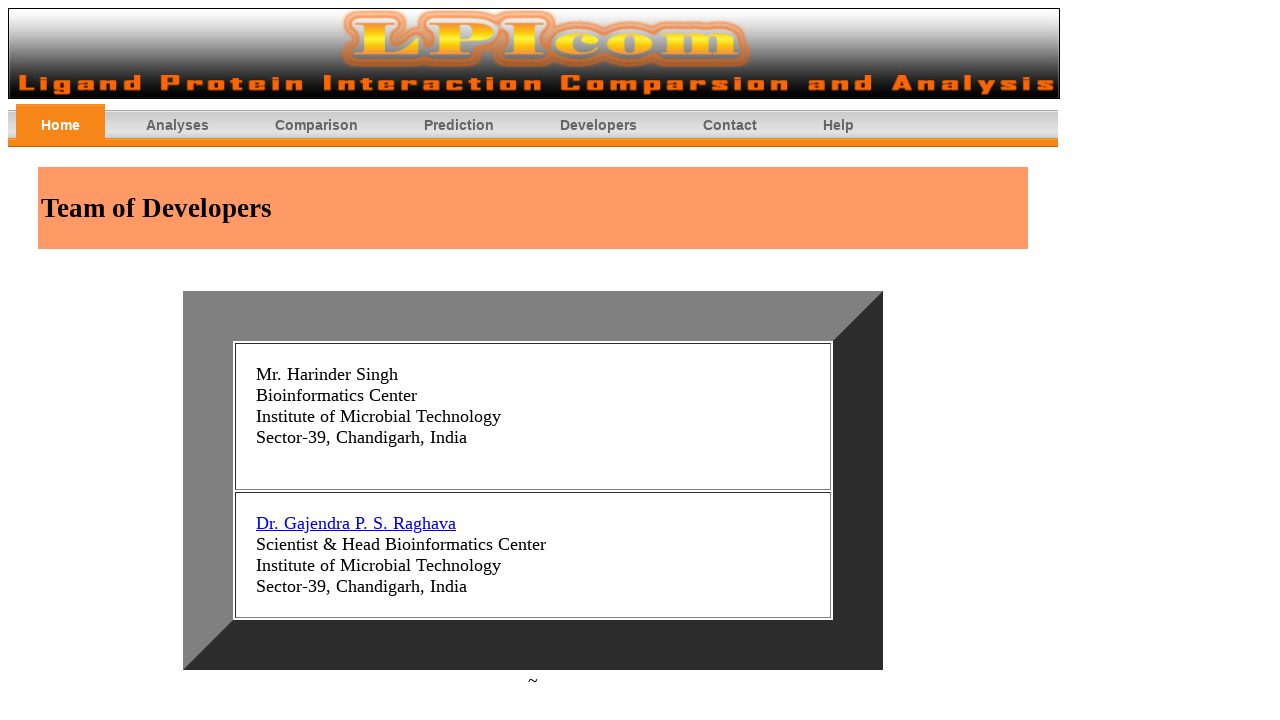

--- FILE ---
content_type: text/html; charset=UTF-8
request_url: https://webs.iiitd.edu.in/raghava/lpicom/team.html
body_size: 928
content:
<!DOCTYPE html PUBLIC "-//W3C//DTD XHTML 1.0 Strict//EN" "http://www.w3.org/TR/xhtml1/DTD/xhtml1-strict.dtd">
<html xmlns="http://www.w3.org/1999/xhtml">
<head>
<meta http-equiv="Content-Type" content="text/html; charset=utf-8" />
<title>ccPDB: Analysis module: Data page</title>
<meta name="description" content="Compilation and Creation of Datasets from PDB" />
<meta name="author" content="Raghava GPS" />
<meta name="keywords" content="ccPDB, Datasets, Open source database, PDB derived Datasets, Raghava, IMTECH, CSIR, India" />
<link rel="stylesheet" href="test.css" />
	</head>
	<body>

<! #################### Start File ########### !>
<body>

<div class="main">
	
	<div class="logo"><img src="img/logo.jpg" alt="img" border="1" width="1050px"/></div>
    <div class="menu">
		<ul>
			<li><a href="index.php" id="current">Home</a></li>
			<li><a href="mut.php">Analyses</a>
		        </li>
			<li><a href="compare.php">Comparison</a>
			</li>
			<li><a href="predict.php">Prediction</a></li>
            		<li><a href="team.html">Developers</a> </li>
			<li><a href="contact.html">Contact</a></li>
		        <li><a href="help.php">Help</a> </li>
		</ul>
	</div>

	<div class="line"></div>	

<! ######### Content part start ########### !>

    <div class="front">

</div>

<center>
<table bgcolor="#FF9966" width="990px"><tr><td><h2> <a name="top">Team of Developers
</a> </h2></td></tr></table>
</center>

<br><br>
<center>
<table width=700 border=50 cellpadding=20>
<tr>
<td>
Mr. Harinder Singh<br>
Bioinformatics Center<br>
Institute of Microbial Technology<br>
Sector-39, Chandigarh, India<br><br>
</td>
</tr><tr>
<td>
<a href="http://webs.iiitd.edu.in/raghava/">Dr. Gajendra P. S. Raghava<a/><br>
Scientist & Head Bioinformatics Center<br>
Institute of Microbial Technology<br>
Sector-39, Chandigarh, India<br>
</td>
</tr>
<table>
</center>
~              
 

<div class="he"></div>

<div class="clear"></div>

</div>

</body>
</html>


--- FILE ---
content_type: text/css
request_url: https://webs.iiitd.edu.in/raghava/lpicom/test.css
body_size: 842
content:
@charset "utf-8";
/* CSS Document */

body{
	background-color:#FFF;
	width:1050px;
	font-family: times,  sans-serif;
    	font-size: 18px;
}
.main{
	width:1050px;
	height:100%;
	}

.logo{
	width:1050px;
	}
.line{
	height:20px;
	width:auto;
	}
.front{
	width:1050px;
	}
.he{
	position:relative;
	width:100%;
	height:20px;
}
.clone a{
	font-family: times,  sans-serif;
 	text-align: justify;
	text-decoration: none;
    	color: #000000;
    	font-size: 18px;
}
.space{
	position:relative;
	float:left;
	width:20px;
	height:250px;
}
.success{
	position:relative;
	float:left;
	width:230px;
	height:250px;
	background-image:url(img/04.png);}
.strong{position:relative;
margin-left:10px;
	float:left;
	width:230px;
	height:250px;
	background-image:url(img/05.png);}
.stable{position:relative;
margin-left:10px;
	float:left;
	width:230px;
	height:250px;
	background-image:url(img/06.png);}
.wise{position:relative;
margin-left:10px;
	float:left;
	width:230px;
	height:250px;
	background-image:url(img/07.png);}
.text1{
	font-size:23px;
	color:#FFF;
	text-align:center;}
.text2{
	padding-left:20px;
	font-size:18px;
	width:180px;
	color:#FFF;
	text-align:justify;}

.img{
	position:relative;
	padding-top:0px;
	text-align:center;}
	
.menu{
	border:none;
	border:0px;
	margin:0px;
	padding:0px;
	font-family:geneva,arial,helvetica,sans-serif;
	font-size:14px;
	font-weight:bold;
	color:8e8e8e;
	
	}
.menu ul{
	background:url(img/menu-bg.gif) top left repeat-x;
	height:43px;
	list-style:none;
	margin:0;
	padding:0;
	}
	.menu li{
		float:left;
		padding:0px 8px 0px 8px;
		}
	.menu li a{
		color:#666666;
		display:block;
		font-weight:bold;
		line-height:43px;
		padding:0px 25px;
		text-align:center;
		text-decoration:none;
		}
		.menu li a:hover{
			color:#000000;
			text-decoration:none;
			}
	.menu li ul{
		background:#e0e0e0;
		border-left:2px solid #f68618;
		border-right:2px solid #f68618;
		border-bottom:2px solid #f68618;
		display:none;
		height:auto;
		filter:alpha(opacity=95);
		opacity:0.95;
		position:absolute;
		width:225px;
		z-index:200;
		/*top:1em;
		/*left:0;*/
		}
	.menu li:hover ul{
		display:block;
		}
	.menu li li {
		display:block;
		float:none;
		padding:0px;
		width:225px;
		}
	.menu li ul a{
		display:block;
		font-size:12px;
		font-style:normal;
		padding:0px 10px 0px 15px;
		text-align:left;
		}
		.menu li ul a:hover{
			background:#949494;
			color:#000000;
			opacity:1.0;
			filter:alpha(opacity=100);
			}
	.menu p{
		clear:left;
		}	
	.menu #current{
		background:url(img/current-bg.gif) top left repeat-x;
		color:#ffffff;
		}
		
